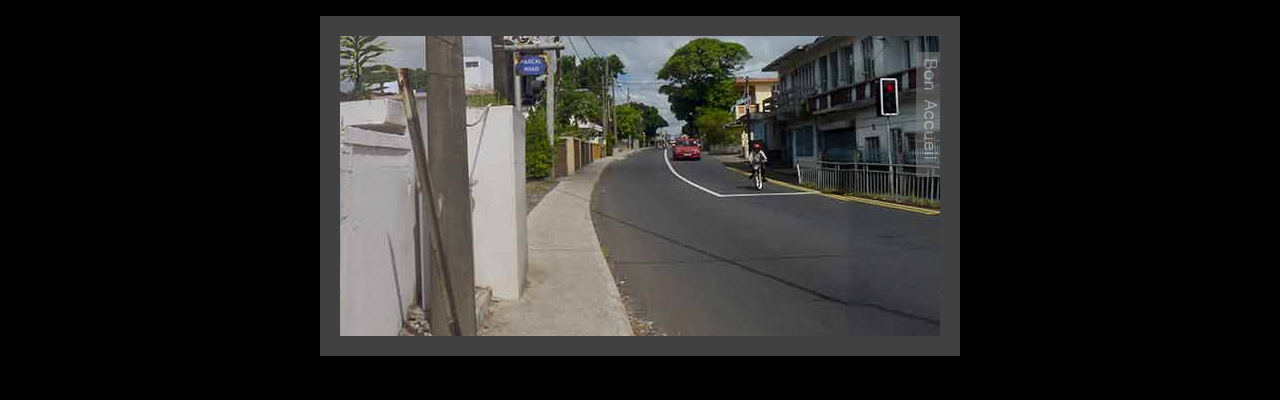

--- FILE ---
content_type: text/html; charset=UTF-8
request_url: http://www.outre-mer.fr/ocean-indien/mauritius/bon-accueil/bon-accueil_panorama/
body_size: 1014
content:

<!DOCTYPE html PUBLIC "-//W3C//DTD XHTML 1.0 Strict//EN"
        "http://www.w3.org/TR/xhtml1/DTD/xhtml1-strict.dtd">
      <html xmlns="http://www.w3.org/1999/xhtml" lang="en" xml:lang="en">
<head>
<title>Panorama</title>
<meta http-equiv="Content-Type" content="text/html; charset=utf-8" />
<link rel="stylesheet" type="text/css" href="http://www.outre-mer.fr/wp-content/themes/domtom/css/jquery.panorama.css" media="screen" />
<link rel="stylesheet" type="text/css" href="http://www.outre-mer.fr/wp-content/themes/domtom/css/jquery.fancybox-1.3.1.css" media="screen" />
<script type="text/javascript" src="https://ajax.googleapis.com/ajax/libs/jquery/1.5.1/jquery.min.js"></script>
<script type="text/javascript" src="http://www.outre-mer.fr/wp-content/themes/domtom/jquery.panorama.js"></script>
<script type="text/javascript">
	$(document).ready(function(){
		$("img.advancedpanorama").panorama({
	                auto_start: 0,
			start_position: 1527
	         });
	});
</script>
<script type="text/javascript" src="http://www.outre-mer.fr/wp-content/themes/domtom/js/cvi_text_lib.js"></script>
<script type="text/javascript" src="http://www.outre-mer.fr/wp-content/themes/domtom/jquery.advanced-panorama.js"></script>
<script type="text/javascript" src="http://www.outre-mer.fr/wp-content/themes/domtom/js/jquery.flipv.js"></script>
<script type="text/javascript" src="http://www.outre-mer.fr/wp-content/themes/domtom/js/jquery.fancybox-1.3.1.pack.js"></script>
<script type="text/javascript">
	$(document).ready(function(){
	  $('.thickbox').fancybox();
	});
</script>

<style  type="text/css">
	body {
	background: #000;
	text-align: center;
	}
	h1 {
		color: white;
		margin-bottom: 2em;
		font-family: Verdana;
		font-weight: normal;
		font-size: 25px;
	}
	#page {
		text-align: center;
		color: white;
		width:100%;
	}
	#page a {
		color: white;
	}
	#page .panorama-viewport {
		border: 20px solid #414141;
		margin-left: auto;
		margin-right: auto;
	}
	#page p {
		margin-bottom: 1em;
	}
</style>
</head>
<body>
<div id="page">	
    




			<div id="post-4811" class="post-4811 page type-page status-publish hentry">
        
        	
        
				<div class="entry-content">
				<p><img fetchpriority="high" decoding="async" src="http://www.outre-mer.fr/wp-content/uploads/2012/07/Bon-Accueil-Maurice-Pan.jpg" alt="Bon Accueil" title="Bon Accueil " width="2672" height="300" class="advancedpanorama" /></p>
							</div><!-- .entry-content -->
	    
		</div><!-- #post-## -->

		
</div>
</body>
</html>


--- FILE ---
content_type: text/css
request_url: http://www.outre-mer.fr/wp-content/themes/domtom/css/jquery.panorama.css
body_size: 1803
content:
.panorama-viewport {
	position: relative;
	width: 600px;
	overflow: hidden;
	margin: 0;
	padding: 0;
	text-align: left;
}
.panorama-container {
	position: relative;
	width: 100000px;
	margin: 0;
	padding: 0;

}
.panorama-control {
	position: absolute;
	display: none;
	padding: 0;
	margin: 0;
	bottom: -1px;
	left: 0;
	width: 100%;
	height: 30px;
	background: black;
	filter: alpha(opacity=50);
	opacity: .5;
	text-align: left;
}
.panorama-control-left, .panorama-control-right, .panorama-control-pause { 
	float: left;
	padding: 0;
	margin: 0;
	color: white;
	text-decoration: none;
	font-size: 20px;
	line-height: 30px;
	width: 33%;
	text-align: center;
	font-family: 'Arial',sans-serif
}
.panorama-control-left:hover, .panorama-control-right:hover, .panorama-control-pause:hover { 
	text-decoration: none;
}
.panorama-control-pause {
	text-transform: uppercase;
}
.panorama-panel {
	position: absolute;
	display: none;
	top: 0;
	right: 0;
	background: #009cff;
	filter: alpha(opacity=50);
	opacity: .5;
	color: white;
	padding: 4px;
}
.panorama-panel h2 {
	font-size: 11px;
	text-transform: uppercase;
	font-family: Arial, sans-serif;
	text-align: right;
}
.panorama-panel ul {
	display: none;
}
.panorama {
	position: relative;
	margin: 0;
	padding: 0;
	border: none;
}

.panorama-area {
	border: 2px solid white;
	filter: alpha(opacity=20);
	opacity: .2;
	background: black;
	font-size: 100%;
	cursor: pointer;
	text-decoration: none;
	color: white;
	text-align: right;
}
.panorama-area-hover {
	background: #0080e2;
	cursor: pointer;
} 

.area0-hover {
	background: #ff7e00;
}
.area1-hover {
	background: #25bf5b;
}
.panorama-title {
 	position: absolute; 
	right: 0;
	top: 0; 
	font-size: 16px; 
	font-family: Verdana;
	background: gray;
	padding: 3px;
	filter: alpha(opacity=50);
	opacity: .5;
}

--- FILE ---
content_type: text/javascript
request_url: http://www.outre-mer.fr/wp-content/themes/domtom/jquery.advanced-panorama.js
body_size: 3378
content:
/* =========================================================
// jquery.advanced-panorama.js
// Author: OpenStudio (Arnault PACHOT)
// Mail: apachot@openstudio.fr
// Web: http://www.openstudio.fr
// Copyright (c) 2008 Arnault Pachot
// licence : GPL
========================================================= */
(function($) {
	$.fn.advancedpanorama = function(options) {
		this.each(function(){ 
			var settings = {
				viewport_width: 600,
				speed: 20000,
				direction: 'left',
				control_display: 'auto',
				start_position: 0
			};
			var panoViewport = $(this);
			var panoContainer = panoViewport.find('.panorama-container');
			var panoImg = panoContainer.find('img');
			var imgTitle = panoImg.attr('title');
			if (!imgTitle)
				imgTitle = panoImg.attr('alt');
			
			var panoImgWidth = parseInt(panoImg.attr('width'));
			var mapId = panoImg.attr('usemap');
			var areaId = 0;
						
			$('map[name='+mapId+']').find('area').each(
				function() {
					switch ($(this).attr("shape").toLowerCase()) {
						case 'rect' : 	
								var areacoord = $(this).attr("coords");
								var areaalt = $(this).attr("alt");
								if (areaalt != '') {
									areaalt = areaalt.replace("'", "&#146;");
									areaalt = areaalt.replace('"', '&quot;');
									
								}
								var areaclass = $(this).attr("class");
								if (areaclass != '')
									areaclass = " "+areaclass;
								var areahref = $(this).attr("href");
								var areacoordArray = coords_fill(areacoord);
								panoContainer.append("<a class='panorama-area area"+areaId+areaclass+"' style='position: absolute; left: "+areacoordArray[0]+"px; top: "+areacoordArray[1]+"px; width: "+(areacoordArray[2]-areacoordArray[0])+"px; height: "+(areacoordArray[3]-areacoordArray[1])+"px;' onmouseover='javascript:area_hover("+areaId+")' onmouseout='javascript:area_out("+areaId+")' href='"+areahref+"' title='"+areaalt+"'>&nbsp;</a>"); 
								panoContainer.append("<a class='panorama-area area"+areaId+areaclass+"' style='position: absolute; left: "+(panoImgWidth+parseInt(areacoordArray[0]))+"px; top: "+areacoordArray[1]+"px; width: "+(areacoordArray[2]-areacoordArray[0])+"px; height: "+(areacoordArray[3]-areacoordArray[1])+"px;' onmouseover='javascript:area_hover("+areaId+")' onmouseout='javascript:area_out("+areaId+")' href='"+areahref+"' title='"+areaalt+"'>&nbsp;</a>"); 
								areaId++;
								break;
						case 'circle' :  break;
						case 'poly' :  break;
					}
				}).remove();	
			panoContainer.find('a.panorama-area').bind('click', function(){
				$(panoContainer).stop();
			});
			if (imgTitle) {
				panoViewport.append("<p class='flipv panorama-title'>"+imgTitle+"</p>");
			}		
			
		});
	};


$(document).ready(function(){
	$(".panorama-viewport").advancedpanorama();
});


})(jQuery);

function coords_fill(mycoords) {
	var position1=0;
	var position2=0;

	var tabresult = new Array();
	while ((position2 = mycoords.indexOf(',', position1)) >= 0) {
		tabresult.push(mycoords.substring(position1, position2));
		position1 = position2+1;
		position2 = position1+1;
	}
	tabresult.push(mycoords.substring(position1));
		
	return tabresult;
}
function area_hover(areaId) {
	$('.area'+areaId).addClass('panorama-area-hover').addClass('area'+areaId+'-hover');
}
function area_out(areaId) {
	$('.area'+areaId).removeClass('panorama-area-hover').removeClass('area'+areaId+'-hover');
}


--- FILE ---
content_type: text/javascript
request_url: http://www.outre-mer.fr/wp-content/themes/domtom/js/jquery.flipv.js
body_size: 1703
content:
/* =========================================================
// jquery.flipv.js
// Author: OpenStudio (Arnault PACHOT)
// Mail: apachot@openstudio.fr
// Web: http://www.openstudio.fr
// Copyright (c) 2008 OpenStudio http://www.openstudio.fr
========================================================= */


(function($) {

$.fn.flipv = function(options) {
	
	this.each(function(){ 	
		var htmlsav = $(this).html();
		var textsav = $(this).text();
		var fontsizesav = '13';
		if ($(this).css('font-size') != '') {
			fontsizesav = parseInt($(this).css('font-size'));
		}
		var heightsav = $(this).height();
		var widthsav = textsav.length*fontsizesav*.60;
		
		var colorsav = '#CCC';
		if ($(this).css('color'))
			colorsav = $(this).css('color');
			
		if ($.browser.msie) {
			$(this).css('font-size', fontsizesav).css('width', heightsav+'px').css('height', widthsav+'px').css('font-family', 'Verdana').css('writing-mode', 'tb-rl').css('font-weight', 'normal');
		} else {
			var my_id = "canvas"+parseInt(Math.random()*1000);
			$(this).empty().append("<canvas id='"+my_id+"' width='"+heightsav+"' height='"+widthsav+"'>"+htmlsav+"</canvas>");
			vertical_text(textsav, fontsizesav, colorsav, my_id);
		}
		
	});
	return $(this);
};
})(jQuery);

function vertical_text(mytext, fontsize, colorsav, my_id){
	var canvas = document.getElementById(my_id);
	if (canvas.getContext){
		var context = canvas.getContext('2d');
		set_textRenderContext(context);
		if(check_textRenderContext(context)) {
			context.translate(80,0);
			context.rotate(Math.PI/2);
			context.strokeStyle = colorsav;
			context.strokeText(mytext,3,60,fontsize-2);
			
		}
	}
}

$(document).ready(function(){
	$('.flipv').flipv();
});




--- FILE ---
content_type: text/javascript
request_url: http://www.outre-mer.fr/wp-content/themes/domtom/jquery.panorama.js
body_size: 4992
content:
/* =========================================================
// jquery.panorama.js
// Author: OpenStudio (Arnault PACHOT)
// Mail: apachot@openstudio.fr
// Web: http://www.openstudio.fr
// Copyright (c) 2008 Arnault Pachot
// licence : GPL
========================================================= */

(function($) {
	$.fn.panorama = function(options) {
		this.each(function(){ 
			var settings = {
				viewport_width: 600,
				speed: 20000,
				direction: 'left',
				control_display: 'auto',
				start_position: 0,
				auto_start: true,
				mode_360: true
			};
			if(options) $.extend(settings, options);
		
			var elemWidth = parseInt($(this).attr('width'));
			var elemHeight = parseInt($(this).attr('height'));
			var currentElement = this;
			var panoramaViewport, panoramaContainer;
			var bMouseMove = false;
			var mouseMoveStart = 0;
			var mouseMoveMarginStart = 0;

			$(this).attr('unselectable','on')
				.css('position', 'relative')
				.css('-moz-user-select','none')
				.css('-webkit-user-select','none')
				.css('margin', '0')
				.css('padding', '0')
				.css('border', 'none')
				.wrap("<div class='panorama-container'></div>");
			if (settings.mode_360) 
				$(this).clone().insertAfter(this);
			
			panoramaContainer = $(this).parent();
			panoramaContainer.css('height', elemHeight+'px').css('overflow', 'hidden').wrap("<div class='panorama-viewport'></div>").parent().css('width',settings.viewport_width+'px')
				.append("<div class='panorama-control'><a href='#' class='panorama-control-left'><<</a> <a href='#' class='panorama-control-pause'>x</a> <a href='#' class='panorama-control-right'>>></a> </div>");
			
			panoramaViewport = panoramaContainer.parent();

			panoramaViewport.mousedown(function(e){
			      if (!bMouseMove) {
				bMouseMove = true;
				mouseMoveStart = e.clientX;
			      }
			      return false;
			}).mouseup(function(){
			      bMouseMove = false;
			      mouseMoveStart = 0;
			      return false;
			}).mousemove(function(e){
			      if (bMouseMove){
				  var delta = parseInt((mouseMoveStart - e.clientX)/30);
				  if ((delta>10) || (delta<10)) {
				      var newMarginLeft = parseInt(panoramaContainer.css('marginLeft')) + (delta);
				      if (settings.mode_360) {
					    if (newMarginLeft > 0) {newMarginLeft = -elemWidth;}
					    if (newMarginLeft < -elemWidth) {newMarginLeft = 0;}
				      } else {
					    if (newMarginLeft > 0) {newMarginLeft = 0;}
					    if (newMarginLeft < -elemWidth) {newMarginLeft = -elemWidth;}
				      }
				      panoramaContainer.css('marginLeft', newMarginLeft+'px');
				  }
				
			      }
			}).bind('contextmenu',function(){return false;});
			
			panoramaViewport.css('height', elemHeight+'px').css('overflow', 'hidden').find('a.panorama-control-left').bind('click', function() {
				$(panoramaContainer).stop();
				settings.direction = 'right';
				panorama_animate(panoramaContainer, elemWidth, settings);
				return false;
			});
			panoramaViewport.bind('click', function() {
				$(panoramaContainer).stop();
			});
			panoramaViewport.find('a.panorama-control-right').bind('click', function() {
				$(panoramaContainer).stop();
				settings.direction = 'left';
				panorama_animate(panoramaContainer, elemWidth, settings);
				return false;
			});
			panoramaViewport.find('a.panorama-control-pause').bind('click', function() {
				$(panoramaContainer).stop();
				return false;
			});
			
			if (settings.control_display == 'yes') {
				panoramaViewport.find('.panorama-control').show();
			} else if (settings.control_display == 'auto') {
				panoramaViewport.bind('mouseover', function(){
					$(this).find('.panorama-control').show();
					return false;
				}).bind('mouseout', function(){
					$(this).find('.panorama-control').hide();
					return false;
				});
				
			}
		
			$(this).parent().css('margin-left', '-'+settings.start_position+'px');

			if (settings.auto_start) 
				panorama_animate(panoramaContainer, elemWidth, settings);
			
		});
		function panorama_animate(element, elemWidth, settings) {
			currentPosition = 0-parseInt($(element).css('margin-left'));
			
			if (settings.direction == 'right') {
				
				$(element).animate({marginLeft: 0}, ((settings.speed / elemWidth) * (currentPosition)) , 'linear', function (){ 
					if (settings.mode_360) {
						$(element).css('marginLeft', '-'+(parseInt(parseInt(elemWidth))+'px'));
						panorama_animate(element, elemWidth, settings);
					}
				});
			} else {
 				
				var rightlimit;
				if (settings.mode_360) 
					rightlimit = elemWidth;
				else
					rightlimit = elemWidth-settings.viewport_width;
					
				$(element).animate({marginLeft: -rightlimit}, ((settings.speed / rightlimit) * (rightlimit - currentPosition)), 'linear', function (){ 
					if (settings.mode_360) {
						$(element).css('margin-left', 0); 
						panorama_animate(element, elemWidth, settings);
					}
				});
			}

			
		}
		
	};

$(document).ready(function(){
	$("img.panorama").panorama();
});
})(jQuery);